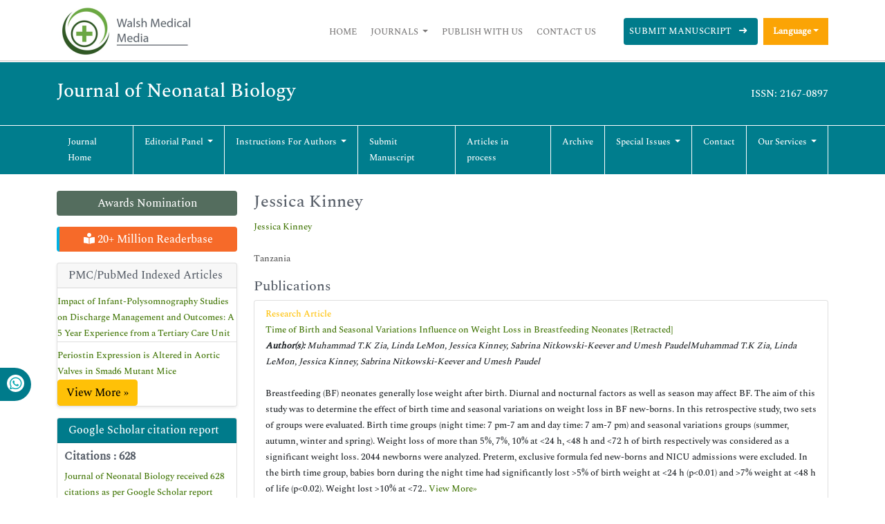

--- FILE ---
content_type: text/html; charset=UTF-8
request_url: https://www.walshmedicalmedia.com/author-profile/jessica--kinney-207542
body_size: 7759
content:
<!DOCTYPE html>
<html>
<head>
<meta charset="utf-8">
<meta name="viewport" content="width=device-width, initial-scale=1">
<title>Jessica  Kinney | 207542</title>
<meta name="keywords" content="Jessica  Kinney, Walsh Medical Media" />
<meta name="description" content="Jessica  Kinney, Journal of Neonatal Biology, 207542" />
<meta itemprop="name" content="Walsh Medical Media" />
<meta http-equiv="X-UA-Compatible" content="IE=edge">
<meta name="google-site-verification" content="YjHsSGOfJVjTiVTf6S4LqoaspPRh3ErDWaq1RaXtrAY" />
<meta name="ROBOTS" content="INDEX,FOLLOW">
<meta name="googlebot" content="INDEX,FOLLOW">
<meta name="author" content="https://www.walshmedicalmedia.com/author-profile/jessica--kinney-207542" />
<meta name="format-detection" content="telephone=no" />
<link rel="shortcut icon" href="/assets/images/ico.png" />
<link rel="canonical" href="https://www.walshmedicalmedia.com/author-profile/jessica--kinney-207542">
<link rel="alternate" href="https://www.walshmedicalmedia.com/author-profile/jessica--kinney-207542" hreflang="en-us"/>
<link rel="stylesheet" type="text/css" href="/assets/lib/css/bootstrap.min.css">
<link rel="stylesheet" type="text/css" href="/assets/css/style.css">
<link rel="stylesheet" type="text/css" href="/assets/css/responsive.css">
<link rel="stylesheet" type="text/css" href="/assets/css/journalpage.css">
<link rel="stylesheet" href="https://pro.fontawesome.com/releases/v5.10.0/css/all.css" crossorigin="anonymous"/>
<link href="/assets/lib/css/font/font.css" rel="stylesheet">

<!-- Global site tag (gtag.js) - Google Analytics -->

<script async src="https://www.googletagmanager.com/gtag/js?id=G-HYJM65801X"></script>
<script>
  window.dataLayer = window.dataLayer || [];
  function gtag(){dataLayer.push(arguments);}
  gtag('js', new Date());

  gtag('config', 'G-HYJM65801X');
</script>
<!-- Schema structure: for Dynamic site -->
<script type="application/ld+json">
{
  "@context": "https://schema.org",
  "@type": "Organization",
  "url": "https://www.walshmedicalmedia.com/author-profile/jessica--kinney-207542",
  "logo": "https://www.walshmedicalmedia.com/assets/images/walsh-medical-media-logo.png"
}
</script>

<meta property="og:title" content="Walsh Medical Media | WMM | Open Access Journals" />
<meta property="og:site_name" content="@WalshMedical" />
<meta property="og:url" content="https://www.walshmedicalmedia.com/" />
<meta property="og:description" content="Walsh Medical Media is a leading international open access journal publisher specializing in clinical, medical, biological, pharmaceutical and technology topics" />
<meta property="og:type" content="open access journals" />
<meta property="og:image" content="https://www.walshmedicalmedia.com/assets/images/walsh-medical-media-logo.png" />
<meta name="twitter:card" content="summary">
<meta name="twitter:site" content="@WalshMedical">
<meta name="twitter:title" content="Walsh Medical Media | WMM | Open Access Journals" />
<meta name="twitter:description" content="Walsh Medical Media is a leading international open access journal publisher specializing in clinical, medical, biological, pharmaceutical and technology topics." />
<meta name="twitter:image" content="https://www.walshmedicalmedia.com/assets/images/walsh-medical-media-logo.png">
 </head>
<body>
  

<header class="header-view">
    <div class="container">
        <div class="row">
            <div class="col-lg-12 col-md-12 d-flex flex-column justify-content-center">
                <nav class="navbar navbar-expand-lg p-0">
                    <a href="https://www.walshmedicalmedia.com/" title="Walsh Medical Media"><img src="/assets/images/walsh-medical-media-logo.png" alt="Walsh Medical Media"></a>
                    <button class="navbar-toggler toggle-view" type="button" data-bs-toggle="collapse" data-bs-target="#mainNavbar">
                        <i class="fa fa-bars" aria-hidden="true"></i>
                    </button>
                    <div class="collapse navbar-collapse justify-content-end" id="mainNavbar">
                        <ul class="navbar-nav header-links">
                            <li class="nav-item">
                                <a class="nav-link" href="https://www.walshmedicalmedia.com/" title="Click here">Home</a>
                            </li>
                            <li class="nav-item dropdown">
                                <a class="nav-link dropdown-toggle own-journal" href="#" id="navbarDropdownMenuLink" data-toggle="dropdown" aria-haspopup="true" aria-expanded="false">
                                    Journals
                                </a>
                                <ul class="dropdown-menu custom-dropdown" aria-labelledby="navbarDropdownMenuLink">
                                    <li><a class="dropdown-item" href="https://www.walshmedicalmedia.com/scientific-journals-list.html" title="Click here">A-Z Journals</a></li>
                                    <li><a class="dropdown-item" href="https://www.walshmedicalmedia.com/open-access-journals-list.html" title="Click here">Browse By Subject</a></li>
                                </ul>
                            </li>
                            <li class="nav-item">
                                <a class="nav-link" href="https://www.walshmedicalmedia.com/publish-with-us.html" title="Click here">Publish With Us</a>
                            </li>
                            <li class="nav-item">
                                <a class="nav-link" href="https://www.walshmedicalmedia.com/contact-us.html" title="Click here">Contact Us</a>
                            </li>
                        </ul>
                        <ul class="navbar-nav manuscript">
						
                            <li class="nav-item">
                                                                <a class="nav-link" href="https://www.walshmedicalmedia.com/submissions/neonatal-biology.html" title="Click here">Submit Manuscript <i class="fa fa-long-arrow-right px-2" aria-hidden="true"></i></a>
                            </li>
                        </ul>
 
                             
                          <!---languages drop down---->
                              <div class="nav-item dropdown multi_lang j_multi_lang">
                                    <a class="nav-link dropdown-toggle" href="#" id="multi_lang" role="button" data-toggle="dropdown" aria-haspopup="true" aria-expanded="false">Language</a>
                                    <div class="dropdown-menu" aria-labelledby="">
                                                                            <a class="dropdown-item" href="https://spanish.walshmedicalmedia.com/author-profile/jessica--kinney-207542" title="Spanish">
                                        <img src="/admin/flags/spain.png">Spanish                                        </a>
                                                                            <a class="dropdown-item" href="https://chinese.walshmedicalmedia.com/author-profile/jessica--kinney-207542" title="Chinese">
                                        <img src="/admin/flags/china.png">Chinese                                        </a>
                                                                            <a class="dropdown-item" href="https://russian.walshmedicalmedia.com/author-profile/jessica--kinney-207542" title="Russian">
                                        <img src="/admin/flags/russia.png">Russian                                        </a>
                                                                            <a class="dropdown-item" href="https://german.walshmedicalmedia.com/author-profile/jessica--kinney-207542" title="German">
                                        <img src="/admin/flags/germany.png">German                                        </a>
                                                                            <a class="dropdown-item" href="https://french.walshmedicalmedia.com/author-profile/jessica--kinney-207542" title="French">
                                        <img src="/admin/flags/france.png">French                                        </a>
                                                                            <a class="dropdown-item" href="https://japanese.walshmedicalmedia.com/author-profile/jessica--kinney-207542" title="Japanese">
                                        <img src="/admin/flags/japan.png">Japanese                                        </a>
                                                                            <a class="dropdown-item" href="https://portuguese.walshmedicalmedia.com/author-profile/jessica--kinney-207542" title="Portuguese">
                                        <img src="/admin/flags/portugal.png">Portuguese                                        </a>
                                                                            <a class="dropdown-item" href="https://hindi.walshmedicalmedia.com/author-profile/jessica--kinney-207542" title="Hindi">
                                        <img src="/admin/flags/india.png">Hindi                                        </a>
                                                                            <a class="dropdown-item" href="https://telugu.walshmedicalmedia.com/author-profile/jessica--kinney-207542" title="Telugu">
                                        <img src="/admin/flags/india.png">Telugu                                        </a>
                                                                            <a class="dropdown-item" href="https://tamil.walshmedicalmedia.com/author-profile/jessica--kinney-207542" title="Tamil">
                                        <img src="/admin/flags/india.png">Tamil                                        </a>
                                                                        </div>
                                </div>
                            <!---languages drop down---->
                         						 
                    </div>
                </nav>
            </div>
        </div>
    </div>
</header>



<section class="journal-navbar" id="sticky-navbar">
    <div class="container">
        <div class="col-md-12 py-4">
            <div class="journal-heading-issn">
                <h1>Journal of Neonatal Biology</h1>
                <p>ISSN: 2167-0897</p>
            </div>
        </div>
    </div>
    <!-- journal nav-bar -->
    <header class="journal-navbar">
        <div class="container">
            <div class="row">
                <div class="col-lg-12 col-md-12">
                    <nav class="navbar navbar-expand-lg p-0">
                        <button class="navbar-toggler journal-toggle-view" type="button" data-bs-toggle="collapse" data-bs-target="#customNavbar">
                            <i class="fa fa-bars" aria-hidden="true"></i>
                        </button>
                        <div class="collapse navbar-collapse" id="customNavbar">
                            <ul class="navbar-nav journal-navbar-list">
                                <li class="nav-item">
                                    <a class="nav-link" href="https://www.walshmedicalmedia.com/neonatal-biology.html" title="Click here">Journal Home</a>
                                </li>
                                <li class="nav-item dropdown">
                                    <a class="nav-link dropdown-toggle" href="#" id="navbarDropdownMenuLink" data-toggle="dropdown" aria-haspopup="true" aria-expanded="false">
                                        Editorial panel
                                    </a>
                                    <ul class="dropdown-menu journal-custom-dropdown" aria-labelledby="navbarDropdownMenuLink">
                                        <li><a class="dropdown-item" href="https://www.walshmedicalmedia.com/neonatal-biology/editor-in-chief.html" title="Click here">Editor-in-chief</a></li>
                                        <li><a class="dropdown-item" href="https://www.walshmedicalmedia.com/neonatal-biology/editorial-board.html" title="Click here">Editor Board</a></li>
                                    </ul>
                                </li>
                                <li class="nav-item dropdown">
                                    <a class="nav-link dropdown-toggle" href="#" id="navbarDropdownMenuLink" data-toggle="dropdown" aria-haspopup="true" aria-expanded="false">
                                        Instructions for Authors
                                    </a>
                                    <ul class="dropdown-menu journal-custom-dropdown" aria-labelledby="navbarDropdownMenuLink">
                                        <li><a class="dropdown-item" href="https://www.walshmedicalmedia.com/neonatal-biology/instructionsforauthors.html" title="Click here">Instructions for Authors</a></li>
                                                                                <li><a class="dropdown-item" href="https://www.walshmedicalmedia.com/neonatal-biology/ethical-malpractices.html" title="Click here">Publication ethics & malpractice statement</a></li>
                                                                            </ul>
                                </li>
                                <li class="nav-item">
                                    <a class="nav-link" href="https://www.walshmedicalmedia.com/neonatal-biology/submission.html" title="Click here">Submit Manuscript</a>
                                </li>
                                <li class="nav-item">
                                    <a class="nav-link" href="https://www.walshmedicalmedia.com/neonatal-biology/inpress.html" title="Articles in process" style="text-transform:inherit;">Articles in process</a>
                                </li>
<!--
                                <li class="nav-item">
                                    <a class="nav-link" href="https://www.walshmedicalmedia.com/neonatal-biology/current-issue.html" title="Click here">Current Issue</a>
                                </li>
-->
                                <li class="nav-item">
                                    <a class="nav-link" href="https://www.walshmedicalmedia.com/neonatal-biology/archive.html" title="Click here">Archive</a>
                                </li>
                                <li class="nav-item dropdown">
                                    <a class="nav-link dropdown-toggle" href="#" id="navbarDropdownMenuLink" data-toggle="dropdown" aria-haspopup="true" aria-expanded="false">
                                        Special Issues
                                    </a>
                                    <ul class="dropdown-menu journal-custom-dropdown" aria-labelledby="navbarDropdownMenuLink">
                                        <li><a class="dropdown-item" href="https://www.walshmedicalmedia.com/neonatal-biology/guidelines.html" title="Click here">Guidelines</a></li>
                                        <li><a class="dropdown-item" href="https://www.walshmedicalmedia.com/neonatal-biology/upcoming-special-issues.html" title="Click here">Upcoming Special Issues</a></li>
                                    </ul>
                                </li>
                                <li class="nav-item">
                                    <a class="nav-link" href="https://www.walshmedicalmedia.com/neonatal-biology/contact.html" title="Click here">Contact</a>
                                </li>
                              <li class="nav-item dropdown">
                                    <a class="nav-link dropdown-toggle" href="#" id="navbarDropdownMenuLink" data-toggle="dropdown" aria-haspopup="true" aria-expanded="false">
                                        Our Services
                                    </a>
                                    <ul class="dropdown-menu journal-custom-dropdown" aria-labelledby="navbarDropdownMenuLink">
                                        <li><a class="dropdown-item" href="https://www.walshmedicalmedia.com/advertise.html" title="Click here">Advertise</a></li>
                                        <li><a class="dropdown-item" href="https://www.walshmedicalmedia.com/reprints.html" title="Click here">Reprints</a></li>
                                        <li><a class="dropdown-item" href="https://www.walshmedicalmedia.com/membership.html" title="Click here">Membership</a></li>
                                        <li><a class="dropdown-item" href="https://www.walshmedicalmedia.com/subscription.html" title="Click here">Subscription</a></li>
                                    </ul>
                                </li>
                            </ul>
                        </div>
                    </nav>
                </div>
            </div>
        </div>
    </header>
</section>


<script type="text/javascript">
function googleTranslateElementInit() {
  new google.translate.TranslateElement({pageLanguage: 'en'}, 'google_translate_element');
}
</script>

<script type="text/javascript" src="//translate.google.com/translate_a/element.js?cb=googleTranslateElementInit"></script>    <!-- main section -->
    <section class="py-2">
        <div class="container">
            <div class="row">
                <div class="col-lg-3 pt-3 order-last order-sm-first">
        <a href="https://www.walshmedicalmedia.com/neonatal-biology/awards-nomination.html" class="btn btn-info btn-block mb-3 border-0 border-left-4 border-info font-size-4 awards_link" ><i class="fa-light fa-award-simple"></i> Awards Nomination </a>
      

        <a href="https://www.walshmedicalmedia.com/neonatal-biology-online-visitors-readers-96.html" class="btn btn-warning btn-block mb-3 border-0 border-left-4 border-info font-size-4 reader_link"><i class="fas fa-book-reader"></i> 20+ Million Readerbase</a>
    <!------qrcode--------->
<!------qrcode end--------->    
          <div class="card shadow-sm sidebar mb-3">
        <h6 class="card-header pr-0">PMC/PubMed Indexed Articles</h6>
        <div class="list-group list-group-flush">
                     <div class="list-group-item p-0 pt-2 pl-2">
              <a class="deep-orange-400-before pr-2" href="https://www.longdom.org/open-access/impact-of-infantpolysomnography-studies-on-discharge-managementand-outcomes-a-5-year-experience-from-a-tertiary-care-unit-2167-0897-1000257.pdf" title="Impact of Infant-Polysomnography Studies on Discharge Management and Outcomes: A 5 Year Experience from a Tertiary Care Unit" target="_blank">Impact of Infant-Polysomnography Studies on Discharge Management and Outcomes: A 5 Year Experience from a Tertiary Care Unit</a>
                           </div>							
                    <div class="list-group-item p-0 pt-2 pl-2">
              <a class="deep-orange-400-before pr-2" href="https://pubmed.ncbi.nlm.nih.gov/25383261/" title="Periostin Expression is Altered in Aortic Valves in Smad6 Mutant Mice" target="_blank">Periostin Expression is Altered in Aortic Valves in Smad6 Mutant Mice</a>
               <p class="m-0 clearfix"><a href="https://pubmed.ncbi.nlm.nih.gov/?term=%22J+Neonatal+Biol%22%5Bjour%5D" target="_blank"><span class="btn btn-warning btn-xs float-right">View More &raquo;</span></a></p>            </div>							
                </div>							
      </div>
       
      <div class="card mb-3">
        <div class="card-header custom-header">
            <h6><a  target="_blank" href="https://scholar.google.com/citations?user=U91bBE0AAAAJ&hl=en" title="Click here">Google Scholar citation report</a></h6>
        </div>
        <div class="card-body custom-body">
                        <h6 style="font-weight:bold;">Citations : 628</h6>
            <p><a  target="_blank" href="https://scholar.google.com/citations?user=U91bBE0AAAAJ&hl=en" title="Click here">Journal of Neonatal Biology received 628 citations as per Google Scholar report</a></p>
                        <div class="card shadow-sm sidebar mb-3">
                <a href="https://www.walshmedicalmedia.com/neonatal-biology/citations.html" title="Click here"><img src="https://www.walshmedicalmedia.com/admin/citation-images/journal-of-neonatal-biology-citation.PNG" alt="Journal of Neonatal Biology" class="img-fluid p_rel" /></a>
            </div>
                    </div>
    </div>
   
        <div class="card mb-3">
        <div class="card-header custom-header">
            <h6><a href="https://publons.com/journal/31804/journal-of-neonatal-biology/" target="_blank" title="Click here">Journal of Neonatal Biology peer review process verified at publons</a></h6>
        </div>
                <div class="card-body custom-body">
            <a href="https://publons.com/journal/31804/journal-of-neonatal-biology/" target="_blank" title="Click here"><img src="https://www.walshmedicalmedia.com/admin/publon-images/journal-of-neonatal-biology-publon.png" alt="Journal of Neonatal Biology" class="p_rel w-100" height="250px"/></a>
        </div>
            </div>
    
<div class="card mb-3">
    <div class="card-body custom-body p-0">
        <div>
            <a href="https://www.walshmedicalmedia.com/neonatal-biology/advertising.html" title="Click here"><img src="https://www.walshmedicalmedia.com/assets/images/tower-banner.jpg" alt="Journal of Neonatal Biology" class="img-fluid p_rel" width="100%" />
                <span class="p_abo cu_roundchip">
                    <span>
                        <h5><span>25+</span> Million Website Visitors</h5>
                                            </span>
                </span>
            </a>
        </div>
    </div>
</div>


<!-----supplimentary issues----> 
<!-----supplimentary issues end----> 


        <div class="card mb-3">
        <div class="card-header custom-header">
            <h6>Indexed In</h6>
        </div>
        <div class="card-body custom-body card-scroll">
            <ul class="list-unstyled index-list">
                                <li><i class="fa fa-angle-right"></i> Genamics JournalSeek </li>
                                <li><i class="fa fa-angle-right"></i> RefSeek </li>
                                <li><i class="fa fa-angle-right"></i> Hamdard University </li>
                                <li><i class="fa fa-angle-right"></i> EBSCO A-Z </li>
                                <li><i class="fa fa-angle-right"></i> OCLC- WorldCat </li>
                                <li><i class="fa fa-angle-right"></i> Publons </li>
                                <li><i class="fa fa-angle-right"></i> Geneva Foundation for Medical Education and Research </li>
                                <li><i class="fa fa-angle-right"></i> Euro Pub </li>
                                <li><i class="fa fa-angle-right"></i> Google Scholar </li>
                            </ul>
        </div>
        <div class="card-footer custom-card-footer text-end">
            <a href="https://www.walshmedicalmedia.com/neonatal-biology/indexing.html">View More <i class="fa fa-long-arrow-right" aria-hidden="true"></i></a>
        </div>
    </div>

    <div class="card mb-3">
        <div class="card-header custom-header">
            <h6>Useful Links</h6>
        </div>
        <div class="card-body custom-body card-scroll">
            <ul class="list-unstyled index-list">
				<li><a  href="https://www.walshmedicalmedia.com/neonatal-biology/aim-and-scope.html" title="Click Here"><i class="fa fa-angle-right"></i> Aim and Scope</a></li>				
												
                <!--<li><a  href="https://www.walshmedicalmedia.com/neonatal-biology/advertising.html" title="Click Here"><i class="fa fa-angle-right"></i> Advertising</a></li>-->
								<li><a  href="https://www.walshmedicalmedia.com/neonatal-biology/citations.html" title="Click Here"><i class="fa fa-angle-right"></i> Citations Report</a></li>
												<li><a  href="https://www.walshmedicalmedia.com/neonatal-biology/indexing.html" title="Click Here"><i class="fa fa-angle-right"></i> Indexing and Archiving</a></li>
								<li><a  href="https://www.walshmedicalmedia.com/neonatal-biology/archive.html" title="Click Here"><i class="fa fa-angle-right"></i> Table of Contents</a></li>
				                <li><a  href="https://www.walshmedicalmedia.com/submissions/neonatal-biology.html" title="Click Here"><i class="fa fa-angle-right"></i> Submit Paper</a></li>
				<li><a  href="https://www.walshmedicalmedia.com/peer-review-tracking/" title="Click Here"><i class="fa fa-angle-right"></i> Track Your Paper</a></li>				
				                <li><a  href="https://www.walshmedicalmedia.com/funded-articles.html" title="Click Here"><i class="fa fa-angle-right"></i> Funded Work</a></li>
            </ul>
        </div>
    </div>

    <div class="card mb-3">
        <div class="card-header custom-header">
            <h6>Share This Page</h6>
        </div>
        <div class="card-body left-bar-social-links">
            <ul class="nav">
                <li><a class="nav-link" rel="noopener" href="https://www.facebook.com/sharer.php?u=https://www.walshmedicalmedia.com/author-profile/jessica--kinney-207542" target="_blank" title="Share with Facebook"><i class="fab fa-facebook-f"></i></a></li>
                <li><a class="nav-link" rel="noopener" href="https://twitter.com/share?url=https://www.walshmedicalmedia.com/author-profile/jessica--kinney-207542" target="_blank" title="Share with Twiter"><i class="fab fa-twitter"></i></a></li>
                <li><a class="nav-link" rel="noopener" href="https://www.linkedin.com/shareArticle?mini=true&url=https://www.walshmedicalmedia.com/author-profile/jessica--kinney-207542" target="_blank" title="Share with Linkedin"><i class="fab fa-linkedin-in"></i></a></li>
                <li><a class="nav-link" rel="noopener" href="https://pinterest.com/pin/create/button/?url=https://www.walshmedicalmedia.com/author-profile/jessica--kinney-207542" target="_blank" title="Share with Pinterest"><i class="fab fa-pinterest-p"></i></a></li>
                <li><a class="nav-link" rel="noopener" href="https://www.blogger.com/blog-this.g?u=https://www.walshmedicalmedia.com/author-profile/jessica--kinney-207542" target="_blank" title="Share with Blogger"><i class="fab fa-blogger-b"></i></a></li>
            </ul>
        </div>
    </div>

<!--========== Recomended Conferences ==================-->
     
<!---------structured data for conferences end-->

<div class="card mb-3">
    <div class="card-header custom-header">
        <h6>Journal Flyer</h6>
    </div>
    <div class="card-body custom-body">
        <div>
            <img src="https://www.walshmedicalmedia.com/admin/flyers/journal-of-neonatal-biology-flyer.jpg" alt="Journal of Neonatal Biology" class="img-fluid" width='100%'/>
        </div>
    </div>
</div>

<!--Twitter starting-->
<!--Twitter ending-->

<div class="card mb-3">
    <div class="card-header custom-header">
        <h6>Open Access Journals</h6>
    </div>
    <div class="card-body custom-body card-scroll">
        <ul class="list-unstyled index-list">
                    <li><i class="fa fa-angle-right"></i><a href="https://www.walshmedicalmedia.com/agri-and-aquaculture-journals.html" title="Click here"> Agri and Aquaculture </a></li>
                    <li><i class="fa fa-angle-right"></i><a href="https://www.walshmedicalmedia.com/biochemistry-journals.html" title="Click here"> Biochemistry </a></li>
                    <li><i class="fa fa-angle-right"></i><a href="https://www.walshmedicalmedia.com/bioinformatics-and-systems-biology-journals.html" title="Click here"> Bioinformatics & Systems Biology </a></li>
                    <li><i class="fa fa-angle-right"></i><a href="https://www.walshmedicalmedia.com/business-and-management-journals.html" title="Click here"> Business & Management </a></li>
                    <li><i class="fa fa-angle-right"></i><a href="https://www.walshmedicalmedia.com/chemistry-journals.html" title="Click here"> Chemistry </a></li>
                    <li><i class="fa fa-angle-right"></i><a href="https://www.walshmedicalmedia.com/clinical-sciences-journals.html" title="Click here"> Clinical Sciences </a></li>
                    <li><i class="fa fa-angle-right"></i><a href="https://www.walshmedicalmedia.com/engineering-journals.html" title="Click here"> Engineering </a></li>
                    <li><i class="fa fa-angle-right"></i><a href="https://www.walshmedicalmedia.com/food-and-nutrition-journals.html" title="Click here"> Food & Nutrition </a></li>
                    <li><i class="fa fa-angle-right"></i><a href="https://www.walshmedicalmedia.com/general-science-journals.html" title="Click here"> General Science </a></li>
                    <li><i class="fa fa-angle-right"></i><a href="https://www.walshmedicalmedia.com/genetics-and-molecular-biology-journals.html" title="Click here"> Genetics & Molecular Biology </a></li>
                    <li><i class="fa fa-angle-right"></i><a href="https://www.walshmedicalmedia.com/immunology-and-microbiology-journals.html" title="Click here"> Immunology & Microbiology </a></li>
                    <li><i class="fa fa-angle-right"></i><a href="https://www.walshmedicalmedia.com/medical-sciences-journals.html" title="Click here"> Medical Sciences </a></li>
                    <li><i class="fa fa-angle-right"></i><a href="https://www.walshmedicalmedia.com/neuroscience-and-psychology-journals.html" title="Click here"> Neuroscience & Psychology </a></li>
                    <li><i class="fa fa-angle-right"></i><a href="https://www.walshmedicalmedia.com/nursing-and-health-care-journals.html" title="Click here"> Nursing & Health Care </a></li>
                    <li><i class="fa fa-angle-right"></i><a href="https://www.walshmedicalmedia.com/pharmaceutical-sciences-journals.html" title="Click here"> Pharmaceutical Sciences </a></li>
            
        </ul>
    </div>
     <div class="card-footer custom-card-footer text-end">
            <a href="https://www.walshmedicalmedia.com/open-access-journals-list.html">View More <i class="fa fa-long-arrow-right" aria-hidden="true"></i></a>
        </div>
</div>

	<!--==========relevant topics==================-->
	
</div>                <div class="col-lg-9">
                <h2 class="mt-3">Jessica  Kinney</h2>        
				<div class="row mb-3">
					<!--<div class="col col-sm-2">
						<img src="https://www.walshmedicalmedia.com/admin/author-photos/"  alt="Jessica  Kinney" width="100" height="100" title="Jessica  Kinney" class="img-thumbnail img-fluid">
					</div>-->

					<div class="col col-sm-10">
						<p class="card-text font-size-3">
						<a href="https://www.walshmedicalmedia.com/author-profile/jessica--kinney-207542" title="Jessica  Kinney">Jessica  Kinney</a><br>	
					    												<br>Tanzania						                            
                            
						</p>
					</div>
				</div>
								
					
				<h5 class="heading-bullet border-orange-800-before">Publications</h5>
								<ul class="list-group">
				<li class="list-group-item">
				  <div class="row">
					<div class="col-md-12">
					  <p> <span class="mb-1 font-size-2 text-warning">Research Article</span><br/>
												<a href="https://www.walshmedicalmedia.com/open-access/time-of-birth-and-seasonal-variations-influence-on-weight-loss-in-breastfeeding-neonates-withdrawn-2167-0897-1000262.pdf" title="Time of Birth and Seasonal Variations Influence on Weight Loss in Breastfeeding Neonates [Retracted]">Time of Birth and Seasonal Variations Influence on Weight Loss in Breastfeeding Neonates [Retracted] </a>						<br><em><strong>Author(s):</strong> Muhammad T.K Zia, Linda LeMon, Jessica Kinney, Sabrina Nitkowski-Keever and Umesh PaudelMuhammad T.K Zia, Linda LeMon, Jessica Kinney, Sabrina Nitkowski-Keever and Umesh Paudel </em>            
						<br>
												<br>
				 Breastfeeding (BF) neonates generally lose weight after birth. Diurnal and nocturnal factors as well as season may affect BF. The aim of this study was to determine the effect of birth time and seasonal variations on weight loss in BF new-borns. In this retrospective study, two sets of groups were evaluated. Birth time groups (night time: 7 pm-7 am and day time: 7 am-7 pm) and seasonal variations groups (summer, autumn, winter and spring). Weight loss of more than 5%, 7%, 10% at &lt;24 h, &lt;48 h and &lt;72 h of birth respectively was considered as a significant weight loss. 2044 newborns were analyzed. Preterm, exclusive formula fed new-borns and NICU admissions were excluded. In the birth time group, babies born during the night time had significantly lost &gt;5% of birth weight at &lt;24 h (p&lt;0.01) and &gt;7% weight at &lt;48 h of life (p&lt;0.02). Weight lost &gt;10% at &lt;72.. <a href="https://www.walshmedicalmedia.com/abstract/time-of-birth-and-seasonal-variations-influence-on-weight-loss-in-breastfeeding-neonates-retracted-16898.html" title="Click here">View More&raquo;</a>
				  <br>
											  </p>
					  <p class="card-text d-flex justify-content-start custom-archor">
												<a href="https://www.walshmedicalmedia.com/abstract/time-of-birth-and-seasonal-variations-influence-on-weight-loss-in-breastfeeding-neonates-retracted-16898.html" title="Abstract" class="card-link"><i class="fas fa-file-alt"></i> Abstract</a>
																								<a href="https://www.walshmedicalmedia.com/open-access/time-of-birth-and-seasonal-variations-influence-on-weight-loss-in-breastfeeding-neonates-withdrawn-2167-0897-1000262.pdf" title="PDF" class="card-link"><i class="fas fa-file-pdf"></i> PDF</a>
											  </p>
					</div>
				  </div>
				</li>
			  </ul>
			          
                </div>
            </div>
        </div>
    </section>
    <!-- main section -->
<!-- Whatsapp -->
<div class="whatup">
<ul>
<li><a href="tel:+44 1687550021">+44 1848450039 <i class="fab fa-whatsapp" aria-hidden="true"></i></a></li>
</ul>
</div> 
<section>
    <footer>
        <div class="custom-footer">
            <div class="container">
                <div class="row">
                    <div class="col-md-3 md-margin-bottom-40">
                        <a download="" href="/"><img id="logo-footer" src="/assets/images/footer-logo.png" alt="Walsh Medical Media" width="220px;"></a>
                        <p class="py-3">Walsh Medical Media is a global leader in open access publishing, dedicated to advancing the frontiers of science and technology. We specialize in publishing peer-reviewed, high-impact journals across diverse fields including clinical research, life sciences, biomedical technology, and emerging areas of scientific innovation. </br>It is dedicated to connecting research with real-world practice, helping scientists, clinicians, and technologists share their knowledge and make advancements that positively impact society.</p>
                    </div>
                    <div class="col-md-3 md-margin-bottom-40">
                        <div class="headline">
                            <h2>Useful Links</h2>
                        </div>
                        <ul class="list-unstyled link-list">
                            <li><a href="https://www.walshmedicalmedia.com/" title="Click here">Home</a><i class="fa fa-angle-right"></i></li>
                            <li><a href="https://www.walshmedicalmedia.com/open-access-journals-list.html" title="Click here">Journals</a><i class="fa fa-angle-right"></i></li>
                            <li><a href="https://www.walshmedicalmedia.com/publish-with-us.html" title="Click here">Publish With Us</a><i class="fa fa-angle-right"></i></li>
                            <li><a href="https://www.walshmedicalmedia.com/contact-us.html" title="Click here">Contact Us</a><i class="fa fa-angle-right"></i></li>
                        </ul>
                    </div>
                    <div class="col-md-4 map-img md-margin-bottom-40">
                        <div class="headline">
                            <h2>Contact Us</h2>
                        </div>
                        <address>
                            Address:<br>
                            Office 317 Boundary House ,<br>
                            Cricket Field Road, Uxbridge,<br>
                            UB8 1QG, London UK<br>
							E-mail: <a href="mailto:wwwmanuscripts@journalsci.org">wwwmanuscripts@journalsci.org</a><br>
							Whatsapp No: +44 1848450039
							            
                        </address>
                    </div>
                     <div class="col-md-2 md-margin-bottom-40">
                        <div class="headline">
                            <h2>Connect</h2>
                        </div>
                        <ul class="list-unstyled link-list1">
                            <li><a target="_blank" href="https://www.facebook.com/profile.php?id=100088953883924" title="Click here"><i class="fab fa-facebook"></i> facebook</a></li>
                            <li><i class="fab fa-twitter"></i><a target="_blank" href="https://x.com/WalshMedical" title="Click here"> Twitter</a></li>
                            <li><a target="_blank" href="https://www.instagram.com/walsh.medicalmedia/" title="Click here"><i class="fab fa-instagram"></i> Instagram</a></li>
                            <li><a target="_blank" href="https://www.linkedin.com/company/82806528/admin/page-posts/published/" title="Click here"><i class="fab fa-linkedin" aria-hidden="true"></i>LinkedIn</a></li>
                        </ul>
                    </div>
                </div>
            </div>
        </div>
        <div class="copyright">
            <div class="container">
                <div class="row">
                    <div class="col-md-12">
                        <p>
                            Copyright &copy; 2026 <a href="https://www.walshmedicalmedia.com/" title="Click here">Walsh Medical Media</a>
                        </p>
                    </div>
                </div>
            </div>
        </div>
    </footer>
    <a download="" id="back-to-top" href="#" class="btn btn-dark btn-lg back-to-top text-white" role="button">
        <i class="fa fa-chevron-up"></i>
    </a>
	</section>
	
	<!--  scripts -->
<script src="/assets/lib/js/jquery.min.js"></script>
<script src="/assets/lib/js/bootstrap.bundle.min.js"></script>
<!-- <script src="https://maxcdn.bootstrapcdn.com/bootstrap/4.0.0/js/bootstrap.min.js"></script> -->
<script src="/assets/lib/js/popper.min.js"></script>
<script src="/assets/lib/js/bootstrap.min.js"></script> 
  <!-- end -->
   
    <script type="text/javascript">
    $(document).ready(function() {
        $(window).scroll(function() {
            if ($(this).scrollTop() > 100) {
                $("#back-to-top").fadeIn();
                $("#sticky-navbar").addClass('sticky');
            } else {
                $("#back-to-top").fadeOut();
                $("#sticky-navbar").removeClass('sticky')
            }
        });
        // scroll body to 0px on click
        $("#back-to-top").click(function() {
            $("body,html").animate({
                    scrollTop: 0,
                },
                400
            );
            return false;
        });
    });
    </script>
<!------autosuggest search---->
<!-- <script language="javascript" type="text/javascript">
	$("#keyword").coolautosuggest({
		url: "https://www.walshmedicalmedia.com/author-names.php?chars=",
		minChars: 3,
	});
</script> -->
<script>
    $('[data-toggle="popover"]').popover();
    
   
</script>

<!--  <script>window.$zoho=window.$zoho || {};$zoho.salesiq=$zoho.salesiq||{ready:function(){}}</script><script id="zsiqscript" src="https://salesiq.zohopublic.in/widget?wc=siq32c23cbd1afd2fb6a3a51fe5729da863c9d1f387459c7e34d47cbb5dca3a0fb2" defer></script> -->

 
    
<script defer src="https://static.cloudflareinsights.com/beacon.min.js/vcd15cbe7772f49c399c6a5babf22c1241717689176015" integrity="sha512-ZpsOmlRQV6y907TI0dKBHq9Md29nnaEIPlkf84rnaERnq6zvWvPUqr2ft8M1aS28oN72PdrCzSjY4U6VaAw1EQ==" data-cf-beacon='{"version":"2024.11.0","token":"9febd0e0ceeb49d4a13d5cd3e4893732","r":1,"server_timing":{"name":{"cfCacheStatus":true,"cfEdge":true,"cfExtPri":true,"cfL4":true,"cfOrigin":true,"cfSpeedBrain":true},"location_startswith":null}}' crossorigin="anonymous"></script>
</body>
</html>
